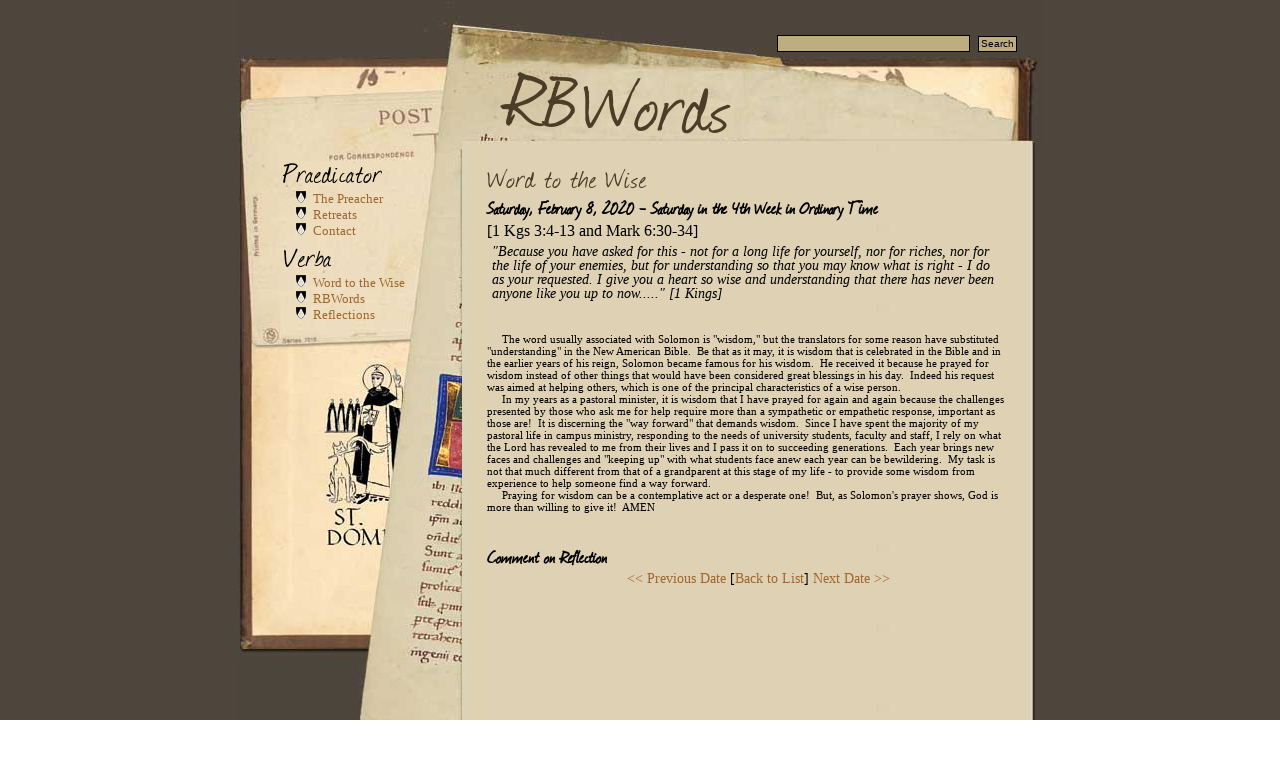

--- FILE ---
content_type: text/html; charset=utf-8
request_url: https://rbwords.com/wttw/date/2020-02-08
body_size: 2735
content:
<!DOCTYPE html PUBLIC "-//W3C//DTD XHTML 1.0 Transitional//EN" "http://www.w3.org/TR/xhtml1/DTD/xhtml1-transitional.dtd">
<html xmlns="http://www.w3.org/1999/xhtml" xml:lang="en" lang="en">
  <head>
        <meta name="title" content="RBWords" />
<meta name="language" content="en" />
    <title>RBWords</title>
    <link rel="shortcut icon" href="/devrbwords/images/favicon.ico" />
    <link rel="stylesheet" type="text/css" media="screen" href="/css/main.css" />
<link rel="stylesheet" type="text/css" media="screen" href="/css/wttw.css" />
<link rel="stylesheet" type="text/css" media="screen" href="/css/rbwords.css" />
    <script type="text/javascript" src="https://ajax.googleapis.com/ajax/libs/jquery/1.4.3/jquery.min.js"></script>
<script type="text/javascript" src="https://ajax.googleapis.com/ajax/libs/jqueryui/1.8.6/jquery-ui.min.js"></script>
  </head>
  <body>
    <div id="wrapper">
      <div id="header">
        <!-- Google CSE Search Box Begins  -->
        <div id="search">
          <form action="https://www.rbwords.com/search" id="searchbox_008095166249651120884:qk-mxb4k9ns" name="searchbox_008095166249651120884:qk-mxb4k9ns">
            <input type="hidden" name="cx" value="008095166249651120884:qk-mxb4k9ns" /> <input type="hidden" name="cof" value="FORID:11" /> <input type="text" name="q" size="30" />
            <input type="submit" name="sa" value="Search" />
          </form><script type="text/javascript" src="https://www.google.com/coop/cse/brand?form=searchbox_008095166249651120884%3Aqk-mxb4k9ns&amp;lang=en"></script> 
        </div>
        <!-- Google CSE Search Box Ends -->
        <div id="logo"><h1><a href="/">RBWords</a></h1></div>
      </div>
      <div id="left">
        <div id="nav">
          <div id="theMan">
            <h3 class="man">Praedicator</h3>
            <ul>
              <li><a title="Get to know the man behind the words." href="/preacher">The Preacher</a></li>
              <li><a title="Samples of retreats and missions Fr. RB has done." href="/retreats">Retreats</a></li>
              <li><a title="Ways to contact Fr. RB." href="/contact">Contact</a></a></li>
            </ul>
          </div>
          <div id="theWords">
            <h3 class="words">Verba</h3>
            <ul>
              <li><a title="Daily reflections on the scripture readings from the day." href="/wttw">Word to the Wise</a></li>
              <li><a title="Monthly reflections from Fr. RB's desk." href="/rbwords">RBWords</a></li>
              <li><a title="Random reflections" href="/reflections">Reflections</a></li>
            </ul>
          </div>
        </div>
      </div>
      <div id="right">
        <div id="content">
          <div id="wttw">
  <h3><a href="/wttw">Word to the Wise</a></h3>
  <h4>Saturday, February 8, 2020 - Saturday in the 4th Week in Ordinary Time</h4>
  <span class="citation">[1 Kgs 3:4-13 and Mark 6:30-34]</span>
  <blockquote> &quot;Because you have asked for this - not for a long life for yourself, nor for riches, nor for the life of your enemies, but for understanding so that you may know what is right - I do as your requested.  I give you a heart so wise and understanding that there has never been anyone like you up to now.....&quot;  [1 Kings]</blockquote>
  <p><p>
<div><em><br /></em></div>
<div>&nbsp; &nbsp;&nbsp; The word usually associated with Solomon is "wisdom," but the translators for some reason have substituted "understanding" in the New American Bible.&nbsp; Be that as it may, it is wisdom that is celebrated in the Bible and in the earlier years of his reign, Solomon became famous for his wisdom.&nbsp; He received it because he prayed for wisdom instead of other things that would have been considered great blessings in his day.&nbsp; Indeed his request was aimed at helping others, which is one of the principal characteristics of a wise person.</div>
<div>&nbsp; &nbsp;&nbsp; In my years as a pastoral minister, it is wisdom that I have prayed for again and again because the challenges presented by those who ask me for help require more than a sympathetic or empathetic response, important as those are!&nbsp; It is discerning the "way forward" that demands wisdom.&nbsp; Since I have spent the majority of my&nbsp; pastoral life in campus ministry, responding to the needs of university students, faculty and staff, I rely on what the Lord has revealed to me from their lives and I pass it on to succeeding generations.&nbsp; Each year brings new faces and challenges and "keeping up" with what students face anew each year can be bewildering.&nbsp; My task is not that much different from that of a grandparent at this stage of my life - to provide some wisdom from experience to help someone find a way forward.</div>
<div>&nbsp; &nbsp;&nbsp; Praying for wisdom can be a contemplative act or a desperate one!&nbsp; But, as Solomon&#039;s prayer shows, God is more than willing to give it!&nbsp; AMEN</div>
<strong>&nbsp;</strong><em>&nbsp;</em></p></p>
  <h4>Comment on Reflection</h4>
  <p class="center">
          <a href="/wttw/date/2020-02-07">&lt;&lt; Previous Date</a> 
        [<a href="/wttw">Back to List</a>] 
          <a href="/wttw/date/2020-02-09">Next Date &gt;&gt;</a>      </p>
</div>

        </div>
        <div id="footer">
          <p>&copy; Copyright 2004 - 2011, <a href="&#109;&#x61;&#105;&#108;&#116;o&#x3a;&#114;&#x62;&#x77;&#x69;&#x6c;&#x6c;o&#x70;&#x40;g&#109;&#97;i&#x6c;&#x2e;&#99;&#111;&#109;">R. B. Williams, OP</a>, all rights reserved. - <a href="/index/sitemap">Sitemap</a></p>
        </div>
      </div>
    </div>
    <script type="text/javascript">

  var _gaq = _gaq || [];
  _gaq.push(['_setAccount', 'UA-827127-1']);
  _gaq.push(['_trackPageview']);

  (function() {
    var ga = document.createElement('script'); ga.type = 'text/javascript'; ga.async = true;
    ga.src = ('https:' == document.location.protocol ? 'https://ssl' : 'http://www') + '.google-analytics.com/ga.js';
    var s = document.getElementsByTagName('script')[0]; s.parentNode.insertBefore(ga, s);
  })();

</script>
  </body>
</html>


--- FILE ---
content_type: text/css
request_url: https://rbwords.com/css/main.css
body_size: 3598
content:
* {
	padding: 0;
	margin: 0;
}
 
body {
	width:100%;
 	margin:0px; 
 	padding: 0px; 
	background: url(/images/background.gif) repeat;
	font: normal 70% Georgia, Times, 'Times New Roman', serif; 
}


@font-face {
	font-family: 'JournalRegular';
	src: url('journal-webfont.eot');
	src: local('?'), url('journal-webfont.woff') format('woff'), url('journal-webfont.ttf') format('truetype'), url('journal-webfont.svg#webfont3lGqYzYA') format('svg');
	font-weight: normal;
	font-style: normal;
}

/* POSITIONING OF CONTENT */
#wrapper {
  width:804px; 
  margin: 0 auto;
}

#header {
  background: url(/images/title2.jpg) no-repeat;
  height:145px;
  width:804px;
}

#left {
  padding: 0 0 0 45px;
  background: url(/images/nav.jpg) no-repeat;
  width:180px;
  height:590px;
  float:left;
}

#right {
  padding:0;
  width:573px;
  float:right;
  position:relative;
  left:-7px;
  min-height:650px;
  background:url(/images/paper2.jpg) top right repeat-y;
}

#footer {
  position:absolute;
  left:-4px;
  bottom:0;
  height:34px;
  width:584px;
  background:url(/images/footer.jpg) no-repeat;
  text-align:center;
}

#content {
  padding:15px 25px;
  margin:0 0 40px;
}

#nav {
  padding:10px 10px 10px 0px;
}

#loggedIn {
  position:relative;
  float: left;
  padding:45px 0 0 20px;
  font-size:12px;
}

#search {
  position:relative;
  float:right;
  margin:35px 25px 0 0;
}

#logo {
  position:relative;
  padding:50px 0 0 270px;
  width: 100px;
  height:30px;
  margin:0;
  -webkit-transform: rotate(2deg); 
  -moz-transform: rotate(2deg);	
}

/* Text Manipulation */
h4 {
  font: 20px/26px 'JournalRegular', Georgia, serif;
  font-weight: 700;
}

h3 {
  font: 32px/36px 'JournalRegular', Georgia, serif;
  letter-spacing: 1px;
  font-weight: 100;
  color:#000;
}

h2 {
  font: 32px/36px 'JournalRegular', Georgia, serif;letter-spacing: 1px;
  font-weight: 700;
  color:#000;
}

h1 {
  font: 90px/90px 'JournalRegular', Georgia, serif;letter-spacing: 1px;
  font-weight: 500;
  color:#4C3D28;
}

h1 a {
  color:#4C3D28;
}

h3 a {
  color:#4C3D28;
}


a {
  text-decoration:none;
  color: #a06830;
}

a:hover {
  padding:0;
  border-bottom:1px solid #AAA08C;
}

h4 a:hover {
  border:none;
  font-weight:bold;
}

#content p {
  
  font-size:14px;
  text-indent: 20px;
  padding-bottom:10px;
}

#index p {
  text-indent: 0;
}

.noIndent {
  text-indent: 0;
}

em {
  font-weight:bold;
}

em a {
  color:black;
}


#footer p {
  text-align:center;
  width:400px;
	border-top: 1px ridge #514231;
	font: normal 80% Georgia, Times, 'Times New Roman', serif; 
  margin: 0 auto;
}

#preacher em {
  font-size: 12px;
}

#history {

}

/* List Manipulation */
#nav ul {
  padding-left:30px;
  font: 120% Georgia, Palatino, Times, 'Times New Roman', serif; 
}

#nav li {
  list-style-image: url(/images/shield-bullet.gif);
}

#preacher ul{
  padding:0 0 10px 30px;
  font-size:12px;
}

/* Form Manipulation */
#search input {
	margin-left: 5px;
	border:solid 1px #000;
	font-size: 10px;
	line-height: 10px;
	padding: 2px;
	color: #000;
	background-color: #bead7f;
}
 
#search label {
	font-weight: bold;
	font-size: 12px;
}

/* Image Manipulation */
img {
  margin:4px;
  padding:1px;
  border:1px solid black;
}

img.floatLeft {
  float:left;
}

img.floatRight {
  float:right;  
}

.hidden {
  display:none;
}

/* Form */
ul.error_list {
  color:red;
  list-style:none;
}


--- FILE ---
content_type: text/css
request_url: https://rbwords.com/css/wttw.css
body_size: 358
content:
/* WTTW CSS */
p {
  padding:0;
  margin:0;
}

.center {
  text-align:center;
}

.fg-button {
  width:580px;
}

.fg-menu-flyout ul ul { padding: 1em; }

.fg-menu-breadcrumb {
  margin-top:50px;
}

.citation {
  font-size:16px;
}

blockquote {
  padding: 5px 5px 0 5px;
  font-size:14px;
  font-style:italic;
  line-height:14px;
}

--- FILE ---
content_type: text/css
request_url: https://rbwords.com/css/rbwords.css
body_size: 157
content:
/* RBWords CSS */
p {
  padding:0;
  margin:0;
}

.center {
  text-align:center;
}

.fg-button {
  width:580px;
}

.fg-menu-breadcrumb {
  margin-top:25px;
}